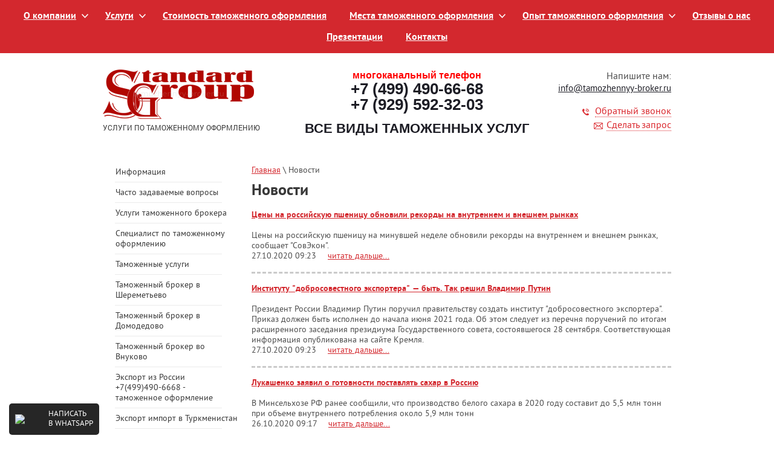

--- FILE ---
content_type: text/html; charset=utf-8
request_url: https://tamozhennyy-broker.ru/novosti/p/43
body_size: 16321
content:
					
		
	
	<!doctype html>
<html lang="ru">
<head>
<link rel="icon" href="http://tamozhennyy-broker.ru/favicon.ico" type="image/x-icon" />
<link rel="shortcut icon" href="https://tamozhennyy-broker.ru/favicon.ico" type="image/x-icon" />	
	<meta name="robots" content="all"/>
	<meta http-equiv="Content-Type" content="text/html; charset=UTF-8" />
	<meta name="description" content="Новости страница 44">
	<meta name="keywords" content="Новости">
	<meta name="SKYPE_TOOLBAR" content="SKYPE_TOOLBAR_PARSER_COMPATIBLE" />
	<meta name='wmail-verification' content='d335fd4aa45e154594a419869fcb4fcb' />
	
	<meta name="viewport" content="width=device-width, height=device-height, initial-scale=1.0, maximum-scale=1.0, user-scalable=no">
	<meta name="msapplication-tap-highlight" content="no"/>
	<meta name="format-detection" content="telephone=no">
	<meta http-equiv="x-rim-auto-match" content="none">
	
	<title>Новости стр. 44</title>
<!-- assets.top -->
<meta property="og:type" content="website">
<meta property="og:url" content="https://tamozhennyy-broker.ru/novosti">
<meta property="og:site_name" content="Таможенный брокер в Москве - Стандарт Групп">
<meta property="fb:admins" content="https://www.facebook.com/profile.php?id=100015136662058">
<meta property="fb:pages" content="https://www.facebook.com/profile.php?id=100015136662058">
<meta property="vk:app_id" content="https://vk.com/id410689820">
<meta property="fb:app_id" content="https://www.facebook.com/profile.php?id=100015136662058">
<meta name="twitter:site" content="https://twitter.com/BrokerTamozhnya">
<meta name="twitter:card" content="summary">
<!-- /assets.top -->

	<link href="/t/v1006/images/styles.css" rel="stylesheet" type="text/css" />
	<link href="/t/v1006/images/addons.scss.css" rel="stylesheet" type="text/css" />
			<link rel="stylesheet" href="/g/css/styles_articles_tpl.css">
<meta name="yandex-verification" content="f03a2e1751d0d0ab" />
<meta name="yandex-verification" content="7e7307d4e39470e8" />
<meta name="yandex-verification" content="4940e06f14102120" />
<meta name="yandex-verification" content="4940e06f14102120" />
<meta name="google-site-verification" content="UUQEBUFM402ZV86lRYDXbant-FycCKK3Des6QlusW1Q" />
<meta name="yandex-verification" content="7e7307d4e39470e8" />

            <!-- 46b9544ffa2e5e73c3c971fe2ede35a5 -->
            <script src='/shared/s3/js/lang/ru.js'></script>
            <script src='/shared/s3/js/common.min.js'></script>
        <link rel='stylesheet' type='text/css' href='/shared/s3/css/calendar.css' /><link rel='stylesheet' type='text/css' href='/shared/highslide-4.1.13/highslide.min.css'/>
<script type='text/javascript' src='/shared/highslide-4.1.13/highslide-full.packed.js'></script>
<script type='text/javascript'>
hs.graphicsDir = '/shared/highslide-4.1.13/graphics/';
hs.outlineType = null;
hs.showCredits = false;
hs.lang={cssDirection:'ltr',loadingText:'Загрузка...',loadingTitle:'Кликните чтобы отменить',focusTitle:'Нажмите чтобы перенести вперёд',fullExpandTitle:'Увеличить',fullExpandText:'Полноэкранный',previousText:'Предыдущий',previousTitle:'Назад (стрелка влево)',nextText:'Далее',nextTitle:'Далее (стрелка вправо)',moveTitle:'Передвинуть',moveText:'Передвинуть',closeText:'Закрыть',closeTitle:'Закрыть (Esc)',resizeTitle:'Восстановить размер',playText:'Слайд-шоу',playTitle:'Слайд-шоу (пробел)',pauseText:'Пауза',pauseTitle:'Приостановить слайд-шоу (пробел)',number:'Изображение %1/%2',restoreTitle:'Нажмите чтобы посмотреть картинку, используйте мышь для перетаскивания. Используйте клавиши вперёд и назад'};</script>
<link rel="icon" href="/favicon.ico" type="image/x-icon">
<link rel="canonical" href="https://tamozhennyy-broker.ru/novosti">	<script src="/g/libs/jquery/1.10.2/jquery.min.js"></script>
	<script src="/g/libs/html5shiv/html5-3.7.0.js"></script>
	<script src="/g/s3/misc/eventable/0.0.1/s3.eventable.js" charset="utf-8"></script>
	<script src="/g/s3/misc/math/0.0.1/s3.math.js" charset="utf-8"></script>
	<script src="/g/s3/menu/allin/0.0.2/s3.menu.allin.js" charset="utf-8"></script>
	<script src="/t/v1006/images/js/main.js" charset="utf-8"></script>
	
		<link rel="stylesheet" href="/t/v1006/images/css/adaptive_styles.scss.css">
	<script type="text/javascript" src="/t/v1006/images/js/adaptive_js.js"></script>
</head>

<body>
<div class="site-wrap">
			<a href="https://wa.me/79295923203" class="wh_button">
						<span class="wh_button_pic">
				<img src="/thumb/2/K4uNY5mJg1H78T7A3KoHnQ/50r50/d/fgs16_whatsapp_rounded.svg" alt="Написать<br/>в whatsapp" />
			</span>
									<span class="wh_button_name">Написать<br/>в whatsapp</span>
					</a>
		<div class="site-wrap-in">
        <nav class="menu-top-wrap clear-self">
                        <ul class="menu-top menu-default"><li><a href="/o-kompanii" >О компании</a><ul class="level-2"><li><a href="/karta-saita-tamozhennogo-brokera-standart-grupp" >Карта сайта</a></li></ul></li><li><a href="/uslugi" >Услуги</a><ul class="level-2"><li><a href="/tamozhennoe-oformlenie-importa-i-eksporta" >Таможенное оформление импорта и экспорта</a></li><li><a href="http://tamozhennyy-broker.ru/mezhdunarodnyye-gruzoperevozki" >Международные перевозки</a><ul class="level-3"><li><a href="http://tamozhennyy-broker.ru/mezhdunarodnyye-aviaperevozki" >Международные авиаперевозки</a><ul class="level-4"><li><a href="/gruzovyye-aviaperevozki-v-mezhdunarodnom-aeroportu-sheremetyevo" >Грузовые авиаперевозки в международном аэропорту Шереметьево</a></li></ul></li><li><a href="http://tamozhennyy-broker.ru/mezhdunarodnyye-avtoperevozki" >международные автомобильные перевозки</a></li><li><a href="http://tamozhennyy-broker.ru/morskiye-perevozki" >международные морские перевозки</a></li></ul></li><li><a href="/sertifikatsiya-produktsii" >Сертификация продукции</a></li><li><a href="/konsultatsii-po-tamozhennomu-oformleniyu" >Консультации по таможенному оформлению</a></li><li><a href="/sklady-vremennogo-khraneniya" >Склады временного хранения</a><ul class="level-3"><li><a href="/svh-domodedovo-kargo" >СВХ Домодедово Карго</a></li></ul></li><li><a href="/transportnye-uslugi" >Транспортные услуги</a><ul class="level-3"><li><a href="/tamozhennoe-oformlenie-vo-vnukovo-1" >Таможенное оформление во Внуково</a></li><li><a href="/tamozhennoye-oformlenie-v-domodedovo" >Таможенное оформление грузов в Домодедово</a></li><li><a href="/tamozhennoe-oformlenie-v-sheremetevo-1" >Таможенное оформление в Шереметьево</a></li><li><a href="/tamozhennoye-oformlenie-v-moskve" >Таможенное оформление в Москве</a></li><li><a href="/konteynernyye-perevozki-tovarov" >Контейнерные перевозки товаров</a></li></ul></li><li><a href="/perevozka-i-tamozhennoye-oformleniye-lichnykh-veshchey" >Перевозка и таможенное оформление личных вещей</a></li><li><a href="/eksport-v-rossiiu---tamozhennye-uslugi-i-sertifikatciia" >Экспорт в Россию - таможенные услуги и сертификация</a></li><li><a href="/dostavka-opasnykh-gruzov" >Доставка опасных грузов</a></li><li><a href="/ovoshchi-frukty-i-yagody-iz-yevropy-optom" >Овощи, фрукты и ягоды из Европы оптом</a></li></ul></li><li><a href="/stoimost-tamozhennogo-oformleniya" >Стоимость таможенного оформления</a></li><li><a href="/tamozhennoe-oformlenie" >Места таможенного оформления</a><ul class="level-2"><li><a href="/tamozhennoe-oformlenie-v-sheremetevo" >Таможенное оформление в Шереметьево</a></li><li><a href="/tamozhennoe-oformlenie-gruzov-v-moskve-i-moskovskoy-oblasti" >Таможенное оформление грузов в Москве и Московской области</a></li><li><a href="/tamozhennoe-oformlenie-v-domodedovo" >Таможенное оформление в Домодедово</a></li></ul></li><li><a href="/geografiya-uslug" >Опыт таможенного оформления</a><ul class="level-2"><li><a href="/parallelnyj-import-alkogolya-v-rossiyu" >Параллельный импорт алкоголя в Россию</a></li><li><a href="/eksport-v-sng" >Экспорт в СНГ</a></li><li><a href="/tamozhnya-zaderzhala-gruz-iz-eaes" >Таможня задержала груз из ЕАЭС</a></li><li><a href="/import-apple-v-rossiyu" >Импорт apple в Россию</a></li><li><a href="/perevozka-gruzov-iz-rossii-v-uzbekistan" >Перевозка грузов из России в Узбекистан</a></li><li><a href="/eksport-v-azerbajdzhan" >Экспорт в Азербайджан</a></li><li><a href="/eksport-v-tadzhikistan" >Экспорт в Таджикистан</a></li><li><a href="/import-sankcionnyh-tovarov-cherez-armeniyu" >Импорт санкционных товаров через Армению</a></li><li><a href="/import-sankcionnyh-tovarov-cherez-kazahstan" >Импорт санкционных товаров через Казахстан</a></li><li><a href="/rastamozhka-iz-kitaya" >Растаможка из Китая</a></li><li><a href="/tamozhennoe-oformlenie-importa-eksporta-iran-rossiya" >Растаможка грузов из Ирана</a><ul class="level-3"><li><a href="/import-eksport-iran-ovoshchi-frukty" >Импорт экспорт Иран - овощи, фрукты</a></li></ul></li><li><a href="/rastamozhka-tovarov-iz-polshi" >Растаможка товаров из Польши</a></li><li><a href="/rastamozhka-gruzov-iz-yevropy" >Растаможка грузов из Европы</a></li><li><a href="/rastamozhka-gruzov-iz-germanii" >Растаможка грузов из Германии</a></li><li><a href="/rastamozhka-iz-ispanii" >Растаможка из Испании</a></li><li><a href="/rastamozhka-oborudovaniya" >Растаможка оборудования</a></li><li><a href="/rastamozhka-odezhdy" >Растаможка одежды</a></li><li><a href="/rastamozhka-sbornyh-gruzov" >Растаможка сборных грузов</a></li><li><a href="/rastamozhka-mebeli" >Растаможка мебели</a></li><li><a href="/dostavka-iz-izraelya" >Растаможка грузов и ТНП из Израиля.</a></li><li><a href="/rastamozhka-iz-yaponii" >Растаможка из Японии</a></li></ul></li><li><a href="/otzyvy-o-nas" >Отзывы о нас</a></li><li><a href="/prezentacii" >Презентации</a></li><li><a href="/kontakty" >Контакты</a></li></ul>        </nav>
        <header class="site-header contaner clear-self site-header-vnut">
        	<button class="menu-burger">
				<div class="lines"></div>
			</button>
			<div class="menu-top-wrapper menu-mobile-wr">
				<div class="mobile-menu-in">
					<div class="close-menu"></div>
					<div class="menu-overflow">
						<ul class="mob_menu"><li class="s3-menu-allin-has"><a href="/o-kompanii" ><span>О компании</span></a><ul class="level-2"><li><a href="/karta-saita-tamozhennogo-brokera-standart-grupp" ><span>Карта сайта</span></a></li></ul></li><li class="s3-menu-allin-has"><a href="/uslugi" ><span>Услуги</span></a><ul class="level-2"><li><a href="/tamozhennoe-oformlenie-importa-i-eksporta" ><span>Таможенное оформление импорта и экспорта</span></a></li><li class="s3-menu-allin-has"><a href="http://tamozhennyy-broker.ru/mezhdunarodnyye-gruzoperevozki" ><span>Международные перевозки</span></a><ul class="level-3"><li class="s3-menu-allin-has"><a href="http://tamozhennyy-broker.ru/mezhdunarodnyye-aviaperevozki" ><span>Международные авиаперевозки</span></a><ul class="level-4"><li><a href="/gruzovyye-aviaperevozki-v-mezhdunarodnom-aeroportu-sheremetyevo" ><span>Грузовые авиаперевозки в международном аэропорту Шереметьево</span></a></li></ul></li><li><a href="http://tamozhennyy-broker.ru/mezhdunarodnyye-avtoperevozki" ><span>международные автомобильные перевозки</span></a></li><li><a href="http://tamozhennyy-broker.ru/morskiye-perevozki" ><span>международные морские перевозки</span></a></li></ul></li><li><a href="/sertifikatsiya-produktsii" ><span>Сертификация продукции</span></a></li><li><a href="/konsultatsii-po-tamozhennomu-oformleniyu" ><span>Консультации по таможенному оформлению</span></a></li><li class="s3-menu-allin-has"><a href="/sklady-vremennogo-khraneniya" ><span>Склады временного хранения</span></a><ul class="level-3"><li><a href="/svh-domodedovo-kargo" ><span>СВХ Домодедово Карго</span></a></li></ul></li><li class="s3-menu-allin-has"><a href="/transportnye-uslugi" ><span>Транспортные услуги</span></a><ul class="level-3"><li><a href="/tamozhennoe-oformlenie-vo-vnukovo-1" ><span>Таможенное оформление во Внуково</span></a></li><li><a href="/tamozhennoye-oformlenie-v-domodedovo" ><span>Таможенное оформление грузов в Домодедово</span></a></li><li><a href="/tamozhennoe-oformlenie-v-sheremetevo-1" ><span>Таможенное оформление в Шереметьево</span></a></li><li><a href="/tamozhennoye-oformlenie-v-moskve" ><span>Таможенное оформление в Москве</span></a></li><li><a href="/konteynernyye-perevozki-tovarov" ><span>Контейнерные перевозки товаров</span></a></li></ul></li><li><a href="/perevozka-i-tamozhennoye-oformleniye-lichnykh-veshchey" ><span>Перевозка и таможенное оформление личных вещей</span></a></li><li><a href="/eksport-v-rossiiu---tamozhennye-uslugi-i-sertifikatciia" ><span>Экспорт в Россию - таможенные услуги и сертификация</span></a></li><li><a href="/dostavka-opasnykh-gruzov" ><span>Доставка опасных грузов</span></a></li><li><a href="/ovoshchi-frukty-i-yagody-iz-yevropy-optom" ><span>Овощи, фрукты и ягоды из Европы оптом</span></a></li></ul></li><li><a href="/stoimost-tamozhennogo-oformleniya" ><span>Стоимость таможенного оформления</span></a></li><li class="s3-menu-allin-has"><a href="/tamozhennoe-oformlenie" ><span>Места таможенного оформления</span></a><ul class="level-2"><li><a href="/tamozhennoe-oformlenie-v-sheremetevo" ><span>Таможенное оформление в Шереметьево</span></a></li><li><a href="/tamozhennoe-oformlenie-gruzov-v-moskve-i-moskovskoy-oblasti" ><span>Таможенное оформление грузов в Москве и Московской области</span></a></li><li><a href="/tamozhennoe-oformlenie-v-domodedovo" ><span>Таможенное оформление в Домодедово</span></a></li></ul></li><li class="s3-menu-allin-has"><a href="/geografiya-uslug" ><span>Опыт таможенного оформления</span></a><ul class="level-2"><li><a href="/parallelnyj-import-alkogolya-v-rossiyu" ><span>Параллельный импорт алкоголя в Россию</span></a></li><li><a href="/eksport-v-sng" ><span>Экспорт в СНГ</span></a></li><li><a href="/tamozhnya-zaderzhala-gruz-iz-eaes" ><span>Таможня задержала груз из ЕАЭС</span></a></li><li><a href="/import-apple-v-rossiyu" ><span>Импорт apple в Россию</span></a></li><li><a href="/perevozka-gruzov-iz-rossii-v-uzbekistan" ><span>Перевозка грузов из России в Узбекистан</span></a></li><li><a href="/eksport-v-azerbajdzhan" ><span>Экспорт в Азербайджан</span></a></li><li><a href="/eksport-v-tadzhikistan" ><span>Экспорт в Таджикистан</span></a></li><li><a href="/import-sankcionnyh-tovarov-cherez-armeniyu" ><span>Импорт санкционных товаров через Армению</span></a></li><li><a href="/import-sankcionnyh-tovarov-cherez-kazahstan" ><span>Импорт санкционных товаров через Казахстан</span></a></li><li><a href="/rastamozhka-iz-kitaya" ><span>Растаможка из Китая</span></a></li><li class="s3-menu-allin-has"><a href="/tamozhennoe-oformlenie-importa-eksporta-iran-rossiya" ><span>Растаможка грузов из Ирана</span></a><ul class="level-3"><li><a href="/import-eksport-iran-ovoshchi-frukty" ><span>Импорт экспорт Иран - овощи, фрукты</span></a></li></ul></li><li><a href="/rastamozhka-tovarov-iz-polshi" ><span>Растаможка товаров из Польши</span></a></li><li><a href="/rastamozhka-gruzov-iz-yevropy" ><span>Растаможка грузов из Европы</span></a></li><li><a href="/rastamozhka-gruzov-iz-germanii" ><span>Растаможка грузов из Германии</span></a></li><li><a href="/rastamozhka-iz-ispanii" ><span>Растаможка из Испании</span></a></li><li><a href="/rastamozhka-oborudovaniya" ><span>Растаможка оборудования</span></a></li><li><a href="/rastamozhka-odezhdy" ><span>Растаможка одежды</span></a></li><li><a href="/rastamozhka-sbornyh-gruzov" ><span>Растаможка сборных грузов</span></a></li><li><a href="/rastamozhka-mebeli" ><span>Растаможка мебели</span></a></li><li><a href="/dostavka-iz-izraelya" ><span>Растаможка грузов и ТНП из Израиля.</span></a></li><li><a href="/rastamozhka-iz-yaponii" ><span>Растаможка из Японии</span></a></li></ul></li><li><a href="/otzyvy-o-nas" ><span>Отзывы о нас</span></a></li><li><a href="/prezentacii" ><span>Презентации</span></a></li><li><a href="/kontakty" ><span>Контакты</span></a></li></ul>											</div>
				</div>
			</div>
						<div class="new-contacts-wr">
								<div class="new-contacts-phone">
					<div class="new-contacts-phone-title"></div>
					<div class="new-contacts-phone-body"><p>многоканальный телефон<br />
<a href="tel:+74994906668">+7 (499) 490-66-68</a></p>

<p><a href="http://+7 929 592-32-03">+7&nbsp;(929) 592-32-03</a></p></div>
				</div>
												<div class="new-contacts-address">
					<div class="new-contacts-address-title"></div>
					<div class="new-contacts-address-body">
						<div>
							<p><span style="font-size: 11pt; color: #0000ff;"><a href="mailto:info@tamozhennyy-broker.ru">info@tamozhennyy-broker.ru</a></span>&nbsp;</p>
						</div>
												<div>
			                <a href="/zakazat-zvonok" class="top-but">
			                    Обратный звонок
			                </a>
						</div>
		                		                		                <div>
			                <a href="/sdelat-zapros" class="top-but2">
			                    Сделать запрос
			                </a>
						</div>
		                					</div>
				</div>
							</div>
						<div class="site-header-in">
	        	<div class="right-part">
	        		<div class="mail-top"><p>Напишите нам:</p>

<p><span style="font-size: 11pt; color: #0000ff;"><a href="mailto:info@tamozhennyy-broker.ru">info@tamozhennyy-broker.ru</a></span><br />
&nbsp;</p></div>	                	                <a href="/zakazat-zvonok" class="top-but">
	                    Обратный звонок
	                </a>
	                	                	                <a href="/sdelat-zapros" class="top-but2">
	                    Сделать запрос
	                </a>
	                	            </div>
	            <div class="left-part">
		            <a class="site-logo" href="http://tamozhennyy-broker.ru">
		            			            	<img src="/thumb/2/pOv8zZv0vuArngTrW56ZvQ/250r/d/logo_1.png" alt="" title="">
		            </a>
	    	        <div class="site-slogan"><p>услуги по таможенному оформлению</p></div>	            </div>
	            <div class="middle-part">
	            		                <div class="phone-top">
	                		                	<p><span style="color: #ff0000; font-size: 12pt; font-family: arial,helvetica,sans-serif;">многоканальный телефон</span></p>

<p><a href="tel:+74994906668">+7 (499) 490-66-68</a></p>

<p><a href="http://+7 929 592-32-03">+7&nbsp;(929) 592-32-03</a></p>
	                </div>
	                	                <div class="site-slogan2"><p>Все виды таможенных услуг</p></div>	            </div>
			</div>
        </header>
                        <div class="site-content-wrap contaner clear-self">
            <div class="site-content">
                <div class="site-content-middle">
                	
<div class="widget-90 path widget-type-path editorElement layer-type-widget" data-url="/novosti"><a href="/">Главная</a> \ Новости</div> 
                
                    <h1>Новости</h1>

	<style type="text/css">
		.n-thumb {
			float: left;
			margin: 5px;
		}
	</style>



	
									<div style="border-bottom: 3px dashed #cacaca;">
					
					<b><a href="/novosti/news_post/ceny-na-rossijskuyu-pshenicu-obnovili-rekordy-na-vnutrennem-i-vneshnem-rynkah">Цены на российскую пшеницу обновили рекорды на внутреннем и внешнем рынках</a></b>
					<br/><br/>
					Цены на российскую пшеницу на минувшей неделе обновили рекорды на внутреннем и внешнем рынках, сообщает &quot;СовЭкон&quot;.
					<div>
						<span>27.10.2020 09:23</span>
						<span><a style="margin-left: 15px;" href="/novosti/news_post/ceny-na-rossijskuyu-pshenicu-obnovili-rekordy-na-vnutrennem-i-vneshnem-rynkah">читать дальше...</a></span>
					</div>
									
					<br clear="all"/>
				</div>
				<br/>
							<div style="border-bottom: 3px dashed #cacaca;">
					
					<b><a href="/novosti/news_post/institutu-dobrosovestnogo-eksportera-byt-tak-reshil-vladimir-putin">Институту &quot;добросовестного экспортера&quot; — быть. Так решил Владимир Путин</a></b>
					<br/><br/>
					Президент России Владимир Путин поручил правительству создать институт &quot;добросовестного экспортера&quot;. Приказ должен быть исполнен до начала июня 2021 года. Об этом следует из перечня поручений по итогам расширенного заседания президиума Государственного совета, состоявшегося 28 сентября. Соответствующая информация опубликована на сайте Кремля.
					<div>
						<span>27.10.2020 09:23</span>
						<span><a style="margin-left: 15px;" href="/novosti/news_post/institutu-dobrosovestnogo-eksportera-byt-tak-reshil-vladimir-putin">читать дальше...</a></span>
					</div>
									
					<br clear="all"/>
				</div>
				<br/>
							<div style="border-bottom: 3px dashed #cacaca;">
					
					<b><a href="/novosti/news_post/lukashenko-zayavil-o-gotovnosti-postavlyat-sahar-v-rossiyu">Лукашенко заявил о готовности поставлять сахар в Россию</a></b>
					<br/><br/>
					В Минсельхозе РФ ранее сообщили, что производство белого сахара в 2020 году составит до 5,5 млн тонн при объеме внутреннего потребления около 5,9 млн тонн
					<div>
						<span>26.10.2020 09:17</span>
						<span><a style="margin-left: 15px;" href="/novosti/news_post/lukashenko-zayavil-o-gotovnosti-postavlyat-sahar-v-rossiyu">читать дальше...</a></span>
					</div>
									
					<br clear="all"/>
				</div>
				<br/>
							<div style="border-bottom: 3px dashed #cacaca;">
					
					<b><a href="/novosti/news_post/chto-izmenilo-sozdanie-elektronnyh-fabrik-deklarirovaniya-v-sostave-fts">Что изменило создание электронных &quot;фабрик&quot; декларирования в составе ФТС</a></b>
					<br/><br/>
					Федеральная таможенная служба вышла на финишную прямую к 100-процентному переводу проверок деклараций из таможенных постов, за которыми осталась только физическая проверка грузов, в центры электронного декларирования (ЦЭДы). Это вписывается в продвигаемую правительством концепцию государства как набора удобных цифровых платформ, снижающих издержки и коррупционные риски. С одной стороны, декларант подает документы удаленно и тем самым экономит много времени и нервов, с другой - у него нет &quot;выхода&quot; на выпускающего инспектора.
					<div>
						<span>26.10.2020 09:16</span>
						<span><a style="margin-left: 15px;" href="/novosti/news_post/chto-izmenilo-sozdanie-elektronnyh-fabrik-deklarirovaniya-v-sostave-fts">читать дальше...</a></span>
					</div>
									
					<br clear="all"/>
				</div>
				<br/>
							<div style="border-bottom: 3px dashed #cacaca;">
					
					<b><a href="/novosti/news_post/rf-za-9-mesyacev-uvelichila-eksport-myasa-pochti-na-80">РФ за 9 месяцев увеличила экспорт мяса почти на 80%</a></b>
					<br/><br/>
					Россия за 9 месяцев этого года экспортировала мяса и субпродуктов на $610 млн, что на 79% больше, чем за аналогичный период прошлого года. Об этом сообщает Минсельхоз со ссылкой на главу ведомства Дмитрия Патрушева.
					<div>
						<span>23.10.2020 09:14</span>
						<span><a style="margin-left: 15px;" href="/novosti/news_post/rf-za-9-mesyacev-uvelichila-eksport-myasa-pochti-na-80">читать дальше...</a></span>
					</div>
									
					<br clear="all"/>
				</div>
				<br/>
							<div style="border-bottom: 3px dashed #cacaca;">
					
					<b><a href="/novosti/news_post/gedeon-rihter-ostanovila-postavki-lekarstv-iz-za-problem-s-markirovkoj">&quot;Гедеон Рихтер&quot; остановила поставки лекарств из-за проблем с маркировкой</a></b>
					<br/><br/>
					Фармкомпания &quot;Гедеон Рихтер &mdash; Рус&quot; была вынуждена развернуть три машины на границе России, так как из-за сбоев в системе маркировки их нельзя было растаможить. Проблема существует с 30 сентября, уточняют в компании
					<div>
						<span>23.10.2020 09:10</span>
						<span><a style="margin-left: 15px;" href="/novosti/news_post/gedeon-rihter-ostanovila-postavki-lekarstv-iz-za-problem-s-markirovkoj">читать дальше...</a></span>
					</div>
									
					<br clear="all"/>
				</div>
				<br/>
							<div style="border-bottom: 3px dashed #cacaca;">
					
					<b><a href="/novosti/news_post/abhaziya-eksportirovala-rekordnoe-kolichestvo-fruktov-i-orehov-v-rossiyu">Абхазия экспортировала рекордное количество фруктов и орехов в Россию</a></b>
					<br/><br/>
					
					<div>
						<span>22.10.2020 09:23</span>
						<span><a style="margin-left: 15px;" href="/novosti/news_post/abhaziya-eksportirovala-rekordnoe-kolichestvo-fruktov-i-orehov-v-rossiyu">читать дальше...</a></span>
					</div>
									
					<br clear="all"/>
				</div>
				<br/>
							<div style="border-bottom: 3px dashed #cacaca;">
					
					<b><a href="/novosti/news_post/za-kontrabandu-shpal-grozit-12-let-tyurmy">За контрабанду &quot;шпал&quot; грозит 12 лет тюрьмы</a></b>
					<br/><br/>
					К стратегически важным товарам и ресурсам, контрабанда которых в крупном размере влечёт уголовную ответственность, отнесены &quot;шпалы деревянные для железнодорожных и трамвайных путей&quot;. Под таким названием недобросовестные экспортёры повадились декларировать ценные лесоматериалы для беспрепятственной отправки за рубеж.
					<div>
						<span>22.10.2020 09:22</span>
						<span><a style="margin-left: 15px;" href="/novosti/news_post/za-kontrabandu-shpal-grozit-12-let-tyurmy">читать дальше...</a></span>
					</div>
									
					<br clear="all"/>
				</div>
				<br/>
							<div style="border-bottom: 3px dashed #cacaca;">
					
					<b><a href="/novosti/news_post/serbiya-smozhet-postavlyat-v-eaes-syr-i-alkogol-bez-poshlin">Сербия сможет поставлять в ЕАЭС сыр и алкоголь без пошлин</a></b>
					<br/><br/>
					Евразийский экономический союз и Сербия организуют зону свободной торговли. В рамках этого режима Сербия сможет поставлять в ЕАЭС сыр, алкогольные напитки и сигареты без пошлин. Законопроект о ратификации такого соглашения Госдума планирует рассмотреть на пленарном заседании 21 октября.
					<div>
						<span>21.10.2020 09:25</span>
						<span><a style="margin-left: 15px;" href="/novosti/news_post/serbiya-smozhet-postavlyat-v-eaes-syr-i-alkogol-bez-poshlin">читать дальше...</a></span>
					</div>
									
					<br clear="all"/>
				</div>
				<br/>
							<div style="border-bottom: 3px dashed #cacaca;">
					
					<b><a href="/novosti/news_post/vydachu-razreshenij-na-vvoz-v-rossiyu-medicinskih-izdelij-dlya-gosregistracii-perevedut-v-cifru">Выдачу разрешений на ввоз в Россию медицинских изделий для госрегистрации переведут в цифру</a></b>
					<br/><br/>
					<span style="font-size:12pt;"><span data-mega-font-name="times_new_roman" style="font-family:Times New Roman,Times,serif;">Росздравнадзор разработал проект Административного регламента по процедуре выдачи разрешений на ввоз на территорию России медицинских изделий (МИ) в целях их государственной регистрации. Услуга будет оказываться в электронном виде. Явка заявителя в Росздравнадзор для получения разрешения не требуется.</span></span>
					<div>
						<span>21.10.2020 09:21</span>
						<span><a style="margin-left: 15px;" href="/novosti/news_post/vydachu-razreshenij-na-vvoz-v-rossiyu-medicinskih-izdelij-dlya-gosregistracii-perevedut-v-cifru">читать дальше...</a></span>
					</div>
									
					<br clear="all"/>
				</div>
				<br/>
							<div style="border-bottom: 3px dashed #cacaca;">
					
					<b><a href="/novosti/news_post/ssha-obvinili-10-chelovek-v-kontrabande-elektroniki-na-50-mln-s-uchastiem-rossiyan">США обвинили 10 человек в контрабанде электроники на $50 млн с участием россиян</a></b>
					<br/><br/>
					<span style="font-size:12pt;"><span style="font-family:Times New Roman,Times,serif;">Американские власти предъявили группе в составе 10 человек обвинения в контрабанде из Соединенных Штатов в Россию электронной аппаратуры на сумму $50 млн в сговоре с бывшими и действующими сотрудниками авиакомпании &quot;Аэрофлот&quot;. Об этом говорится в имеющемся в распоряжении ТАСС сообщении прокуратуры Восточного округа штата Нью-Йорк.</span></span>
					<div>
						<span>20.10.2020 09:02</span>
						<span><a style="margin-left: 15px;" href="/novosti/news_post/ssha-obvinili-10-chelovek-v-kontrabande-elektroniki-na-50-mln-s-uchastiem-rossiyan">читать дальше...</a></span>
					</div>
									
					<br clear="all"/>
				</div>
				<br/>
							<div style="border-bottom: 3px dashed #cacaca;">
					
					<b><a href="/novosti/news_post/pravitelstvo-rasshirit-podderzhku-eksporta-selhozprodukcii">Правительство расширит поддержку экспорта сельхозпродукции</a></b>
					<br/><br/>
					<span style="font-size:12pt;"><span style="font-family:Times New Roman,Times,serif;">Ещё больше аграриев смогут получить субсидии на сертификацию своей продукции, поставляемой за рубеж. Постановление об этом подписал Председатель Правительства Михаил Мишустин.</span></span>
					<div>
						<span>19.10.2020 09:04</span>
						<span><a style="margin-left: 15px;" href="/novosti/news_post/pravitelstvo-rasshirit-podderzhku-eksporta-selhozprodukcii">читать дальше...</a></span>
					</div>
									
					<br clear="all"/>
				</div>
				<br/>
							<div style="border-bottom: 3px dashed #cacaca;">
					
					<b><a href="/novosti/news_post/eksport-myasa-pticy-iz-rf-v-etom-godu-vpervye-prevysit-ego-import">Экспорт мяса птицы из РФ в этом году впервые превысит его импорт</a></b>
					<br/><br/>
					<span style="font-size:12pt;"><span style="font-family:Times New Roman,Times,serif;">Экспорт мяса птицы и продукции птицеводства из РФ в этом году впервые может превысить его импорт, прогнозируют в Национальном союзе птицеводов.</span></span>
					<div>
						<span>16.10.2020 09:17</span>
						<span><a style="margin-left: 15px;" href="/novosti/news_post/eksport-myasa-pticy-iz-rf-v-etom-godu-vpervye-prevysit-ego-import">читать дальше...</a></span>
					</div>
									
					<br clear="all"/>
				</div>
				<br/>
							<div style="border-bottom: 3px dashed #cacaca;">
					
					<b><a href="/novosti/news_post/eksport-produkcii-apk-iz-rossii-za-9-mesyacev-vyros-pochti-na-14">Экспорт продукции АПК из России за 9 месяцев вырос почти на 14%</a></b>
					<br/><br/>
					<span style="font-size:12pt;"><span style="font-family:Times New Roman,Times,serif;">В числе крупнейших импортеров российского продовольствия - Китай, Турция, Республика Корея, Казахстан и Египет</span></span>
					<div>
						<span>15.10.2020 09:11</span>
						<span><a style="margin-left: 15px;" href="/novosti/news_post/eksport-produkcii-apk-iz-rossii-za-9-mesyacev-vyros-pochti-na-14">читать дальше...</a></span>
					</div>
									
					<br clear="all"/>
				</div>
				<br/>
							<div style="border-bottom: 3px dashed #cacaca;">
					
					<b><a href="/novosti/news_post/stali-izvestny-krupnejshie-importery-rossijskogo-gaza-v-evrope">Стали известны крупнейшие импортеры российского газа в Европе</a></b>
					<br/><br/>
					<span style="font-size:12pt;"><span style="font-family:Times New Roman,Times,serif;">Наибольшие объемы российского газа из всех европейских стран по итогам августа закупила Германия, сообщила Федеральная таможенная служба (ФТС).</span></span>
					<div>
						<span>14.10.2020 09:03</span>
						<span><a style="margin-left: 15px;" href="/novosti/news_post/stali-izvestny-krupnejshie-importery-rossijskogo-gaza-v-evrope">читать дальше...</a></span>
					</div>
									
					<br clear="all"/>
				</div>
				<br/>
							<div style="border-bottom: 3px dashed #cacaca;">
					
					<b><a href="/novosti/news_post/mihail-mishustin-rasskazal-kak-v-rossii-ogranichat-nezakonnyj-eksport-lesa">Михаил Мишустин рассказал, как в России ограничат незаконный экспорт леса</a></b>
					<br/><br/>
					<span style="font-size:12pt;"><span style="font-family:Times New Roman,Times,serif;">Правительство корректирует перечень стратегически важных лесных товаров, которые запрещены для вывоза за границу. Об этом заявил премьер-министр Михаил Мишустин в ходе оперативного совещания со своими заместителями. Он также сообщил, что в России создадут федеральный регистр всех льготников страны.</span></span>
					<div>
						<span>13.10.2020 09:04</span>
						<span><a style="margin-left: 15px;" href="/novosti/news_post/mihail-mishustin-rasskazal-kak-v-rossii-ogranichat-nezakonnyj-eksport-lesa">читать дальше...</a></span>
					</div>
									
					<br clear="all"/>
				</div>
				<br/>
							<div style="border-bottom: 3px dashed #cacaca;">
					
					<b><a href="/novosti/news_post/minselhoz-predlagaet-vvesti-razreshitelnyj-eksport-podsolnechnika-cherez-birzhu">Минсельхоз предлагает ввести разрешительный экспорт подсолнечника через биржу</a></b>
					<br/><br/>
					<p>В ведомстве считают, что реализация семян подсолнечника на бирже обеспечит прозрачное ценообразование и открытую конкуренцию на рынке, а также позволит сформировать биржевые финансовые инструменты хеджирования ценовых рисков</p>

<p>Минсельхоз РФ предлагает ввести разрешительный экспорт подсолнечника через биржу. Соответствующее письмо направлено в Минпромторг. Об этом ТАСС сообщили в пресс-службе министерства.</p>
					<div>
						<span>12.10.2020 17:02</span>
						<span><a style="margin-left: 15px;" href="/novosti/news_post/minselhoz-predlagaet-vvesti-razreshitelnyj-eksport-podsolnechnika-cherez-birzhu">читать дальше...</a></span>
					</div>
									
					<br clear="all"/>
				</div>
				<br/>
							<div style="border-bottom: 3px dashed #cacaca;">
					
					<b><a href="/novosti/news_post/eksport-legkovyh-avtomobilej-v-yanvare-avguste-upal-na-45">Экспорт легковых автомобилей в январе-августе упал на 45%</a></b>
					<br/><br/>
					Экспорт легковых автомобилей из России за восемь месяцев 2020 года снизился на 45% и составил 40,4 тыс. единиц на общую сумму 609,4 млн ........
					<div>
						<span>09.10.2020 11:23</span>
						<span><a style="margin-left: 15px;" href="/novosti/news_post/eksport-legkovyh-avtomobilej-v-yanvare-avguste-upal-na-45">читать дальше...</a></span>
					</div>
									
					<br clear="all"/>
				</div>
				<br/>
							<div style="border-bottom: 3px dashed #cacaca;">
					
					<b><a href="/novosti/news_post/rosselhoznadzor-oformil-bolee-52-tonn-klyukvy-na-eksport-v-strany-pribaltiki">Россельхознадзор оформил более 52 тонн клюквы на экспорт в страны Прибалтики</a></b>
					<br/><br/>
					
					<div>
						<span>09.10.2020 09:06</span>
						<span><a style="margin-left: 15px;" href="/novosti/news_post/rosselhoznadzor-oformil-bolee-52-tonn-klyukvy-na-eksport-v-strany-pribaltiki">читать дальше...</a></span>
					</div>
									
					<br clear="all"/>
				</div>
				<br/>
							<div style="border-bottom: 3px dashed #cacaca;">
					
					<b><a href="/novosti/news_post/tamozhnya-zabrala-dobro-u-rossiyan-massovo-izymayut-mashiny-s-armyanskimi-nomerami">Таможня забрала добро. У россиян массово изымают машины с армянскими номерами</a></b>
					<br/><br/>
					<span style="font-size:12pt;"><span style="font-family:Times New Roman,Times,serif;">По&nbsp;всей России идёт &quot;охота&quot; на&nbsp;автомобили с&nbsp;армянскими номерами. Под&nbsp;прицелом ГИБДД и&nbsp;Федеральной таможенной службы (ФТС) оказались порядка 300&nbsp;000&nbsp;россиян, которые ввезли машины из&nbsp;Армении, не&nbsp;заплатив за&nbsp;растаможку сотни тысяч рублей. Теперь водителей массово штрафуют, а&nbsp;автомобили отвозят на&nbsp;спецстоянки. &quot;Секрет&quot; спросил у&nbsp;экспертов, имеет ли&nbsp;смысл платить огромный пошлинный сбор и&nbsp;как&nbsp;поступать владельцам автомобилей из&nbsp;Армении.</span></span>
					<div>
						<span>08.10.2020 09:05</span>
						<span><a style="margin-left: 15px;" href="/novosti/news_post/tamozhnya-zabrala-dobro-u-rossiyan-massovo-izymayut-mashiny-s-armyanskimi-nomerami">читать дальше...</a></span>
					</div>
									
					<br clear="all"/>
				</div>
				<br/>
					
			Страницы:

		
			
				
										[
				<a href="/novosti">1</a>
				]
												[
				<a href="/novosti/p/1">2</a>
				]
												[
				<a href="/novosti/p/2">3</a>
				]
												[
				<a href="/novosti/p/3">4</a>
				]
												[
				<a href="/novosti/p/4">5</a>
				]
												[
				<a href="/novosti/p/5">6</a>
				]
												[
				<a href="/novosti/p/6">7</a>
				]
												[
				<a href="/novosti/p/7">8</a>
				]
												[
				<a href="/novosti/p/8">9</a>
				]
												[
				<a href="/novosti/p/9">10</a>
				]
												[
				<a href="/novosti/p/10">11</a>
				]
												[
				<a href="/novosti/p/11">12</a>
				]
												[
				<a href="/novosti/p/12">13</a>
				]
												[
				<a href="/novosti/p/13">14</a>
				]
												[
				<a href="/novosti/p/14">15</a>
				]
												[
				<a href="/novosti/p/15">16</a>
				]
												[
				<a href="/novosti/p/16">17</a>
				]
												[
				<a href="/novosti/p/17">18</a>
				]
												[
				<a href="/novosti/p/18">19</a>
				]
												[
				<a href="/novosti/p/19">20</a>
				]
												[
				<a href="/novosti/p/20">21</a>
				]
												[
				<a href="/novosti/p/21">22</a>
				]
												[
				<a href="/novosti/p/22">23</a>
				]
												[
				<a href="/novosti/p/23">24</a>
				]
												[
				<a href="/novosti/p/24">25</a>
				]
												[
				<a href="/novosti/p/25">26</a>
				]
												[
				<a href="/novosti/p/26">27</a>
				]
												[
				<a href="/novosti/p/27">28</a>
				]
												[
				<a href="/novosti/p/28">29</a>
				]
												[
				<a href="/novosti/p/29">30</a>
				]
												[
				<a href="/novosti/p/30">31</a>
				]
												[
				<a href="/novosti/p/31">32</a>
				]
												[
				<a href="/novosti/p/32">33</a>
				]
												[
				<a href="/novosti/p/33">34</a>
				]
												[
				<a href="/novosti/p/34">35</a>
				]
												[
				<a href="/novosti/p/35">36</a>
				]
												[
				<a href="/novosti/p/36">37</a>
				]
												[
				<a href="/novosti/p/37">38</a>
				]
												[
				<a href="/novosti/p/38">39</a>
				]
												[
				<a href="/novosti/p/39">40</a>
				]
												[
				<a href="/novosti/p/40">41</a>
				]
												[
				<a href="/novosti/p/41">42</a>
				]
												[
				<a href="/novosti/p/42">43</a>
				]
												<b>44</b>
												[
				<a href="/novosti/p/44">45</a>
				]
												[
				<a href="/novosti/p/45">46</a>
				]
												[
				<a href="/novosti/p/46">47</a>
				]
												[
				<a href="/novosti/p/47">48</a>
				]
												[
				<a href="/novosti/p/48">49</a>
				]
												[
				<a href="/novosti/p/49">50</a>
				]
												[
				<a href="/novosti/p/50">51</a>
				]
												[
				<a href="/novosti/p/51">52</a>
				]
												[
				<a href="/novosti/p/52">53</a>
				]
												[
				<a href="/novosti/p/53">54</a>
				]
												[
				<a href="/novosti/p/54">55</a>
				]
						
	


                </div>
            </div>
            <aside class="site-content-left">
                        <nav class="menu-left-wrap">
                <ul class="menu-left menu-default">
                                                                 <li><a href="/custom-inform">Информация</a>
                                                                                                </li>
                                                                                <li><a href="/chasto-zadavayemyye-voprosy">Часто задаваемые вопросы</a>
                                                                                                </li>
                                                                                <li><a href="/uslugi-tamozhennogo-brokera">Услуги таможенного брокера</a>
                                                                                                </li>
                                                                                <li><a href="/spetcialist-po-tamozhennomu-oformleniiu">Специалист по таможенному оформлению</a>
                                                                                                </li>
                                                                                <li><a href="/uslugi-po-tamozhennomu-oformleniiu">Таможенные услуги</a>
                                                                                                </li>
                                                                                <li><a href="/tamozhennyj-broker-v-sheremetevo">Таможенный брокер в Шереметьево</a>
                                                                                                </li>
                                                                                <li><a href="/tamozhennyy-broker-v-domodedovo">Таможенный брокер в Домодедово</a>
                                                                                                </li>
                                                                                <li><a href="/tamozhennyj-broker-vo-vnukovo">Таможенный брокер во Внуково</a>
                                                                                                </li>
                                                                                <li><a href="/export-iz-rossii-1">Экспорт из России +7(499)490-6668 - таможенное оформление</a>
                                                                                                </li>
                                                                                <li><a href="/eksport-import-gruzov-v-turkmenistan">Экспорт импорт в Туркменистан</a>
                                                                                                </li>
                                                                                <li><a href="/eksport-i-zatamozhka-v-uzbekistan">Экспорт и затаможка в Узбекистан</a>
                                                                                                </li>
                                                                                <li><a href="/partner-v-kitae">Партнер в Китае</a>
                                                                                                </li>
                                                                                <li><a href="/mezhdunarodnaya-aviaperevozka">Международная авиаперевозка</a>
                                                                                                </li>
                                                                                <li><a href="/import-zapchastej-v-rossiyu-v-2025-godu">Импорт запчастей в Россию в 2025 году</a>
                                                                                                </li>
                                                                                <li><a href="/yuridicheskie-uslugi">Юридические услуги</a>
                                                                                                </li>
                                                                                <li><a href="/eksport-iz-kitaya">Экспорт из Китая</a>
                                                                </li></ul>
                            </nav>
                                    <div class="edit-block-wrap">
                <div class="edit-block-title">Акция!!!</div>
                <article class="edit-block-body clear-self"><p>Сделай заявку на доставку груза и получи скидку на таможенное оформление груза.<br />
<a href="/uslugi-tamozhennogo-brokera">Комплекс услуг - всегда дешевле!!!</a></p></article>
            </div>
                        <div class="qr_block"><p><a href="http://tamozhennyy-broker.ru"><img alt="Таможенный брокер в Москве, Домодедово, Внуково, Шереметьево" class="" src="/thumb/2/tVexLY7PBh5wwdJYab8f6Q/r/d/qr-code-tamozhennyy-broker.jpg" style="border-width:0" title="" /></a></p></div>                        <div class="news-wrap">
                <div class="news-name">Новости</div>
                                <article class="news-body clear-self">
                    <div class="news-date">15.08.2024</div>
                    <div class="news-title"><a href="/novosti/news_post/yaponskie-ogranicheniya-za-god-ne-snizili-ob-em-vvoza-avto-v-primore">Японские ограничения за год не снизили объем ввоза авто в Приморье</a></div>
                </article>
                                <article class="news-body clear-self">
                    <div class="news-date">15.08.2024</div>
                    <div class="news-title"><a href="/novosti/news_post/mishustin-rossiya-na-2-3-uvelichit-ob-em-nesyrevogo-neenergeticheskogo-eksporta">Мишустин: Россия на 2/3 увеличит объем несырьевого неэнергетического экспорта</a></div>
                </article>
                                <article class="news-body clear-self">
                    <div class="news-date">14.08.2024</div>
                    <div class="news-title"><a href="/novosti/news_post/rosatom-ozhidaet-v-2024-godu-rost-ob-ema-gruzoperevozok-po-smp-do-40-mln-tonn">Росатом ожидает в 2024 году рост объема грузоперевозок по СМП до 40 млн тонн</a></div>
                </article>
                            </div>
                                    </aside>
        </div>
    </div>
    	<footer class="site-footer">
		<div class="menu-bot-wrap contaner clear-self">
	        <ul class="menu-bot menu-default">
	            	            	            <li>
	                <a href="/o-kompanii" >О компании</a>
	            </li>
	            	            	            	            	            	            <li>
	                <a href="/uslugi" >Услуги</a>
	            </li>
	            	            	            	            	            	            	            	            	            	            	            	            	            	            	            	            	            	            	            	            	            	            	            	            	            	            	            	            	            	            	            	            	            	            	            	            	            	            	            	            	            	            	            	            <li>
	                <a href="/stoimost-tamozhennogo-oformleniya" >Стоимость таможенного оформления</a>
	            </li>
	            	            	            	            <li>
	                <a href="/tamozhennoe-oformlenie" >Места таможенного оформления</a>
	            </li>
	            	            	            	            	            	            	            	            	            	            <li>
	                <a href="/geografiya-uslug" >Опыт таможенного оформления</a>
	            </li>
	            	            	            	            	            	            	            	            	            	            	            	            	            	            	            	            	            	            	            	            	            	            	            	            	            	            	            	            	            	            	            	            	            	            	            	            	            	            	            	            	            	            	            	            	            	            	            	            <li>
	                <a href="/otzyvy-o-nas" >Отзывы о нас</a>
	            </li>
	            	            	            	            <li>
	                <a href="/prezentacii" >Презентации</a>
	            </li>
	            	            	            	            <li>
	                <a href="/kontakty" >Контакты</a>
	            </li>
	            	            	        </ul>
	    </div>
		<div class="site-footer-in clear-self">
	    	<div class="footer-left">
	            <div class="site-name-bottom">
	                	                	                	                	                <p>Copyright &copy; 2015 - 2026 <span style="font-family: Times New Roman; font-size: medium;"> </span><br />
<span style="font-family: times new roman,times; font-size: 8pt;">Таможенное оформление (растаможка) в Москве, Домодедово, Шереметьево, Внуково Карго</span></p>

<p>&nbsp;</p>
	            </div>
	            <div class="site-counters clear-self"><!-- Yandex.Metrika counter -->
<script type="text/javascript" >
   (function(m,e,t,r,i,k,a){m[i]=m[i]||function(){(m[i].a=m[i].a||[]).push(arguments)};
   m[i].l=1*new Date();
   for (var j = 0; j < document.scripts.length; j++) {if (document.scripts[j].src === r) { return; }}
   k=e.createElement(t),a=e.getElementsByTagName(t)[0],k.async=1,k.src=r,a.parentNode.insertBefore(k,a)})
   (window, document, "script", "https://mc.yandex.ru/metrika/tag.js", "ym");

   ym(91134449, "init", {
        clickmap:true,
        trackLinks:true,
        accurateTrackBounce:true,
        webvisor:true
   });
</script>
<noscript><div><img src="https://mc.yandex.ru/watch/91134449" style="position:absolute; left:-9999px;" alt="" /></div></noscript>
<!-- /Yandex.Metrika counter -->
<meta name="viewport" content="width=device-width">

<script src="//code.jivo.ru/widget/NN4kmyzvx7" async></script>
<!--__INFO2026-01-21 01:35:52INFO__-->
</div>
	        </div>
	        <div class="phone-bot"><p><a href="">www.tamozhennyy-broker.ru</a><br />
<a href="mailto:info@tamozhennyy-broker.ru">info@tamozhennyy-broker.ru</a><br />
<a href="tel:+74994906668">+7 (499) 490-66-68</a></p>

<p><a href="http://+7 929 592-32-03">+7&nbsp;(929) 592-32-03</a></p></div>	        	        	        <div class="social-wrap">
	        	<div>Читайте нас:</div>
	            	            <a class="social" href="https://vk.com/tamozhennyypredstaviteldmd" target="_blank">
	                <img src="/thumb/2/Gdz9UJYUGbTXIrgyidgkzA/20c20/d/vot.png" alt="Таможенный брокер в Шереметьево, Москве, Домодедово и Внуково" />
	            </a>
	            	            <a class="social" href="https://twitter.com/BrokerTamozhnya" target="_blank">
	                <img src="/thumb/2/y9f-v5aSQAqY_g2shJCOkQ/20c20/d/vv.png" alt="Таможенный брокер в Шереметьево, Москве, Домодедово и Внуково" />
	            </a>
	            	            <a class="social" href="https://www.instagram.com/standardgroup.broker/" target="_blank">
	                <img src="/thumb/2/m4O1xEWJhLaTMpf4_YfR2Q/20c20/d/pngegg_1.png" alt="Таможенный брокер в Шереметьево, Москве, Домодедово и Внуково" />
	            </a>
	            	            
	            
	           
	            
	        </div>
	        	        
	        
	    </div>
	</footer>
</div>
<!--650-->

<!-- assets.bottom -->
<!-- </noscript></script></style> -->
<script src="/my/s3/js/site.min.js?1768462484" ></script>
<script >/*<![CDATA[*/
var megacounter_key="fd64f5bfadd4180011a9508fbf47d76e";
(function(d){
    var s = d.createElement("script");
    s.src = "//counter.megagroup.ru/loader.js?"+new Date().getTime();
    s.async = true;
    d.getElementsByTagName("head")[0].appendChild(s);
})(document);
/*]]>*/</script>
<script >/*<![CDATA[*/
$ite.start({"sid":1054745,"vid":1059560,"aid":1254942,"stid":4,"cp":21,"active":true,"domain":"tamozhennyy-broker.ru","lang":"ru","trusted":false,"debug":false,"captcha":3,"onetap":[{"provider":"vkontakte","provider_id":"51946662","code_verifier":"jkEN2yOYjDGxIwiOZQWR4TUZRZmGMMUUWOYDmh5OOjh"}]});
/*]]>*/</script>
<!-- /assets.bottom -->
</body>
</html>

--- FILE ---
content_type: text/css
request_url: https://tamozhennyy-broker.ru/t/v1006/images/addons.scss.css
body_size: 460
content:
.jblock-image:before {
  position: absolute;
  content: "";
  top: 50%;
  left: 50%;
  width: 0;
  height: 0;
  background: rgba(0, 0, 0, 0.4);
  border-radius: 50%;
  -webkit-transition: all 0.7s;
  -moz-transition: all 0.7s;
  -o-transition: all 0.7s;
  -ms-transition: all 0.7s;
  transition: all 0.7s;
  opacity: 0;
  z-index: 10; }

.jblock:hover .jblock-image:before {
  left: 5px;
  top: 5px;
  width: 188px;
  height: 188px;
  opacity: 1; }

.site-header {
  height: auto; }

#sandbox_theme_panel_98102 {
  top: 50% !important;
  right: 0 !important;
  left: inherit !important;
  bottom: inherit !important;
  width: 200px !important;
  font-size: 12px !important; }

body a.wh_button {
  position: fixed;
  bottom: 0;
  left: 15px;
  z-index: 999;
  z-index: 99999999;
  background: #262626;
  border-radius: 5px;
  display: flex;
  align-items: center;
  padding: 10px;
  text-decoration: none;
  font-size: 0;
  max-width: 200px;
  text-align: left; }
  body a.wh_button .wh_button_pic {
    max-width: 40px;
    min-width: 40px;
    margin-right: 15px; }
    body a.wh_button .wh_button_pic img {
      max-width: 100%;
      height: auto; }
  body a.wh_button .wh_button_name {
    text-transform: uppercase;
    font-size: 13px;
    color: #fff; }

.widget-90 {
  margin-bottom: 10px; }


--- FILE ---
content_type: text/css
request_url: https://tamozhennyy-broker.ru/t/v1006/images/css/adaptive_styles.scss.css
body_size: 3002
content:
div[id*="sandbox_theme_panel"] {
  top: 90% !important;
  right: 0 !important;
  left: inherit !important;
  width: 200px !important;
  font-size: 12px !important; }

.ios, .ios * {
  cursor: pointer; }

html, body {
  min-width: auto; }
/*img {
 max-width: 100%;
 height: auto;
 }*/
input, textarea, iframe {
  max-width: 100%;
  -webkit-box-sizing: border-box;
  -moz-box-sizing: border-box;
  box-sizing: border-box; }

.option-item label, .form-item label {
  display: block !important; }
  .option-item label input, .form-item label input, .option-item label textarea, .form-item label textarea {
    max-width: 100%; }

.new-contacts-phone, .new-contacts-address, .tot, .new-contacts-wr {
  display: none; }

.site-wrap {
  margin: 0 auto; }

.top_cov {
  width: 100%;
  max-width: 980px;
  height: auto; }

.contaner {
  width: 100%;
  max-width: 940px; }

.site-header {
  width: 100%;
  max-width: 980px; }
  .site-header .site-header-in {
    display: flex;
    align-items: center;
    justify-content: space-between;
    padding: 20px;
    -webkit-box-sizing: border-box;
    -moz-box-sizing: border-box;
    box-sizing: border-box; }
  .site-header .site-header-in .left-part {
    order: 1;
    margin: 0;
    float: none; }
  .site-header .site-header-in .middle-part {
    order: 2;
    padding: 0; }
  .site-header .site-header-in .right-part {
    order: 3;
    margin: 0;
    float: none; }

.map-box .map-box-list {
  width: 100%;
  max-width: 980px; }
  @media (max-width: 980px) {
    .map-box .map-box-list {
      max-width: 340px;
      margin: 0 auto; } }

@media (max-width: 980px) {
  .site-wrap {
    width: 100%;
    overflow: hidden; }

  .jblock-wrap2 .jblock-wrap-in2 {
    display: flex;
    flex-wrap: wrap; }
    .jblock-wrap2 .jblock-wrap-in2 .jblock2 {
      padding: 0 10px 10px; }

  .menu-top-wrap, .qr_block {
    display: none; }

  .site-header {
    margin-top: 40px;
    height: auto; }
    .site-header:before {
      position: fixed;
      left: 0;
      right: 0;
      top: 0;
      height: 40px;
      content: '';
      background: #d3282e;
      z-index: 100; }
    .site-header .new-contacts-wr {
      position: fixed;
      right: 0;
      top: 0;
      display: flex;
      z-index: 101; }
    .site-header .new-contacts-phone {
      position: relative;
      display: block;
      width: 40px;
      height: 40px;
      background: #d3282e url(../tel-logo-white.png) no-repeat 50% 46%;
      float: none;
      margin: 0 0 0 5px;
      padding: 0; }
    .site-header .new-contacts-phone .new-contacts-phone-title {
      position: absolute;
      top: 0;
      right: 0;
      left: 0;
      height: 40px; }
    .site-header .new-contacts-phone .new-contacts-phone-body {
      display: none; }
      .site-header .new-contacts-phone .new-contacts-phone-body span, .site-header .new-contacts-phone .new-contacts-phone-body a {
        color: #fff !important;
        text-decoration: none; }
      .site-header .new-contacts-phone .new-contacts-phone-body > p {
        margin: 0;
        padding: 0; }
    .site-header .new-contacts-phone.active {
      background-color: #900909; }
      .site-header .new-contacts-phone.active .new-contacts-phone-body {
        position: absolute;
        top: 100%;
        right: 0;
        width: 220px;
        font-size: 14px;
        background: #900909;
        padding: 10px;
        text-align: right;
        color: #fff;
        display: block; }
        .site-header .new-contacts-phone.active .new-contacts-phone-body span, .site-header .new-contacts-phone.active .new-contacts-phone-body a {
          color: #fff !important;
          text-decoration: none; }
        .site-header .new-contacts-phone.active .new-contacts-phone-body > p {
          margin: 0;
          padding: 0; }
    .site-header .new-contacts-address {
      position: relative;
      display: block;
      width: 40px;
      height: 40px;
      background: #d3282e url(../adr-logo-white.png) no-repeat 50% 46%;
      float: none;
      margin: 0 0 0 5px;
      padding: 0; }
    .site-header .new-contacts-address .new-contacts-address-title {
      position: absolute;
      top: 0;
      right: 0;
      left: 0;
      height: 40px; }
    .site-header .new-contacts-address .new-contacts-address-body {
      display: none; }
    .site-header .new-contacts-address.active {
      background-color: #900909; }
      .site-header .new-contacts-address.active .new-contacts-address-body {
        position: absolute;
        top: 100%;
        right: 0;
        width: 237px;
        font-size: 14px;
        background: #25000b;
        padding: 10px;
        text-align: right;
        color: #fff;
        display: block; }
        .site-header .new-contacts-address.active .new-contacts-address-body a {
          color: #fff;
          text-decoration: none;
          margin: 10px 0; }
        .site-header .new-contacts-address.active .new-contacts-address-body span {
          display: block;
          margin: 10px 0; }
    .site-header .site-header-in {
      justify-content: center;
      text-align: center; }
    .site-header .site-header-in .middle-part, .site-header .site-header-in .right-part {
      display: none; }
    .site-header .site-header-in .left-part {
      width: auto; }
    .site-header.site-header-vnut {
      border-bottom: 4px solid #b10701; }

  .map-box {
    background: #ececed url(/t/images/mob-map.png) 50% 0 no-repeat;
    background-size: 710px 443px;
    height: 443px; }

  .jblock-wrap .jblock-wrap-in a.jblock {
    margin-bottom: 20px; }

  .contaner {
    max-width: 100%;
    -webkit-box-sizing: border-box;
    -moz-box-sizing: border-box;
    box-sizing: border-box; }

  .site-content-wrap {
    display: flex;
    flex-direction: column;
    padding: 0; }
    .site-content-wrap .site-content .site-content-middle {
      margin: 0;
      padding: 20px; }
    .site-content-wrap .site-content-left {
      margin: 0;
      padding: 0 20px;
      width: 100%;
      -webkit-box-sizing: border-box;
      -moz-box-sizing: border-box;
      box-sizing: border-box; }
    .site-content-wrap .site-content-left .menu-left-wrap {
      display: none; }
    .site-content-wrap .site-content-left .edit-block-wrap {
      background: #d3282e;
      padding: 14px 20px; }
    .site-content-wrap .site-content-left .qr_block {
      text-align: center; }

  .site-footer {
    padding: 0; }
    .site-footer .menu-bot-wrap {
      display: none; }
    .site-footer .site-footer-in {
      min-height: 0;
      width: 100%;
      padding: 20px;
      -webkit-box-sizing: border-box;
      -moz-box-sizing: border-box;
      box-sizing: border-box;
      display: flex;
      align-items: center;
      justify-content: space-between; }
    .site-footer .site-footer-in .phone-bot {
      display: none; }
    .site-footer .site-footer-in .footer-left {
      margin: 0;
      padding: 0;
      float: none;
      width: auto; }
    .site-footer .site-footer-in .social-wrap {
      margin: 0;
      padding: 0;
      float: none;
      text-align: left; }
    .site-footer .site-footer-in:after {
      display: none; }

  .map-box-list.mob li.map-item .map-item-i {
    font-size: 13px; }

  .map-box-list.mob .map-item-moscow {
    left: 189px;
    padding: 4px 15px 4px;
    font: 14px/14px 'PTSansBold', Arial, Helvetica, sans-serif; }

  .map-box-list.mob li:nth-child(2) {
    left: 0px !important; }
    .map-box-list.mob li:nth-child(2) .map-item-title {
      right: -120px;
      top: -25px; }
    .map-box-list.mob li:nth-child(2) .map-item-city.itp {
      right: -95px; }

  .map-box .map-box-list.mob li:nth-child(3) {
    left: 195px !important; }
    .map-box .map-box-list.mob li:nth-child(3) .map-item-title {
      right: -120px;
      top: 10px; }
    .map-box .map-box-list.mob li:nth-child(3) .map-item-city.itp {
      right: -95px; }

  .map-box .map-box-list.mob li:nth-child(4) {
    left: 266px !important; }
    .map-box .map-box-list.mob li:nth-child(4) .map-item-title {
      right: -10px;
      top: 10px; }
    .map-box .map-box-list.mob li:nth-child(4) .map-item-city.itp {
      right: 15px; }

  .map-box .map-box-list.mob li:nth-child(5) {
    left: 245px !important; }
    .map-box .map-box-list.mob li:nth-child(5) .map-item-title {
      right: -100px;
      top: 10px; }
    .map-box .map-box-list.mob li:nth-child(5) .map-item-city.itp {
      right: -95px; }

  .map-box .map-box-list.mob li:nth-child(6) {
    left: 145px !important;
    top: 201px !important; }
    .map-box .map-box-list.mob li:nth-child(6) .map-item-title {
      right: -90px;
      top: -24px; }
    .map-box .map-box-list.mob li:nth-child(6) .map-item-city.itp {
      right: -95px; }

  .map-box .map-box-list.mob li:nth-child(7) {
    left: 229px !important; }
    .map-box .map-box-list.mob li:nth-child(7) .map-item-title {
      left: -30px;
      top: 10px; }
    .map-box .map-box-list.mob li:nth-child(7) .map-item-city.itp {
      right: -35px !important; }

  .map-box .map-box-list.mob li:nth-child(8) {
    left: 204px !important; }
    .map-box .map-box-list.mob li:nth-child(8) .map-item-title {
      right: -120px; }
    .map-box .map-box-list.mob li:nth-child(8) .map-item-city.itp {
      right: -95px; } }

@media (max-width: 768px) {
  .site-footer .site-footer-in {
    align-items: center;
    justify-content: center;
    flex-direction: column;
    text-align: center; }
    .site-footer .site-footer-in .social-wrap {
      text-align: center; } }
/*-----------------------------------------------*/
.menu-mobile-wr {
  position: fixed;
  left: 0;
  right: 0;
  top: 0;
  bottom: 0;
  z-index: 1000;
  background: rgba(0, 0, 0, 0.7);
  visibility: hidden;
  opacity: 0;
  transition: all 0.3s ease; }
  .menu-mobile-wr.opened {
    opacity: 1;
    visibility: visible; }
  .menu-mobile-wr.opened .mobile-menu-in {
    transform: none; }
  .menu-mobile-wr:before {
    display: none; }
  .menu-mobile-wr .close-menu {
    position: absolute;
    right: -45px;
    top: 10px;
    width: 45px;
    height: 47px;
    background: #d3282e url(../close-ico.svg) 50% 50% no-repeat;
    cursor: pointer; }
  .menu-mobile-wr .menu-overflow {
    position: absolute;
    right: 0;
    left: 0;
    top: 0;
    bottom: 0;
    overflow-y: auto;
    padding-bottom: 15px; }
  .menu-mobile-wr .mobile-menu-in {
    position: fixed;
    left: 0;
    top: 0;
    bottom: 0;
    background: rgba(0, 0, 0, 0.7);
    transform: translateX(-100%);
    transition: all 0.3s ease;
    width: 250px; }
  .menu-mobile-wr .mobile-menu-in nav {
    text-align: right; }
  .menu-mobile-wr .mobile-menu-in .mob_menu {
    line-height: 0;
    font-size: 0;
    list-style: none;
    list-style-image: none;
    padding: 15px 15px 0;
    margin: 0; }
    .menu-mobile-wr .mobile-menu-in .mob_menu li {
      position: relative; }
      .menu-mobile-wr .mobile-menu-in .mob_menu li .arrbg {
        position: absolute;
        top: 0;
        right: 0;
        width: 28px;
        height: 28px;
        background: url(../menu-arrow-bot.png) 50% 50% no-repeat;
        z-index: 1; }
      .menu-mobile-wr .mobile-menu-in .mob_menu li.open > .arrbg {
        -webkit-transform: rotate(180deg);
        -moz-transform: rotate(180deg);
        -ms-transform: rotate(180deg);
        -o-transform: rotate(180deg);
        transform: rotate(180deg); }
    .menu-mobile-wr .mobile-menu-in .mob_menu > li {
      padding-bottom: 1px; }
      .menu-mobile-wr .mobile-menu-in .mob_menu > li > a {
        font: normal 18px/18px CuprumRegular;
        text-decoration: none;
        display: block;
        color: #fff;
        padding: 0 25px 0 10px;
        border-radius: 7px;
        -moz-border-radius: 7px;
        -wekit-border-radius: 7px;
        behavior: url(/g/libs/pie/1.0.0/pie.htc);
        position: relative;
        background: #d3282e; }
        .menu-mobile-wr .mobile-menu-in .mob_menu > li > a span {
          display: block;
          padding: 4px 0 5px 10px; }
        .menu-mobile-wr .mobile-menu-in .mob_menu > li > a:hover {
          color: #fff; }
      .menu-mobile-wr .mobile-menu-in .mob_menu > li ul {
        display: none;
        margin: 0;
        padding: 0 0 0 20px;
        list-style: none; }
        .menu-mobile-wr .mobile-menu-in .mob_menu > li ul li {
          margin: 0;
          padding: 5px 0 5px; }
          .menu-mobile-wr .mobile-menu-in .mob_menu > li ul li a {
            display: block;
            margin: 0;
            padding: 5px 25px 5px 0;
            font-size: 13px;
            color: #fff;
            text-decoration: none;
            line-height: normal; }

.menu-burger {
  position: fixed;
  left: 0;
  top: 0;
  width: 40px;
  height: 40px;
  background: #d3282e;
  padding: 0;
  border: none;
  outline: none;
  z-index: 999; }
  @media (min-width: 981px) {
  .menu-burger {
    display: none; } }
  .menu-burger .lines {
    height: 15px;
    position: relative;
    width: 24px;
    margin: 9px auto;
    border-top: 3px solid #fff;
    border-bottom: 3px solid #fff; }
  .menu-burger .lines:before {
    content: "";
    position: absolute;
    left: 0;
    right: 0;
    top: 6px;
    border-top: 3px solid #fff; }

.table-wrapper {
  width: 100%;
  overflow: overlay; }



.overflowHidden .wh_button, .overflowHidden div[id*="sandbox_theme_panel"] {
  display: none;
  opacity: 0; }


--- FILE ---
content_type: text/javascript
request_url: https://counter.megagroup.ru/fd64f5bfadd4180011a9508fbf47d76e.js?r=&s=1280*720*24&u=https%3A%2F%2Ftamozhennyy-broker.ru%2Fnovosti%2Fp%2F43&t=%D0%9D%D0%BE%D0%B2%D0%BE%D1%81%D1%82%D0%B8%20%D1%81%D1%82%D1%80.%2044&fv=0,0&en=1&rld=0&fr=0&callback=_sntnl1768958251596&1768958251596
body_size: 87
content:
//:1
_sntnl1768958251596({date:"Wed, 21 Jan 2026 01:17:31 GMT", res:"1"})